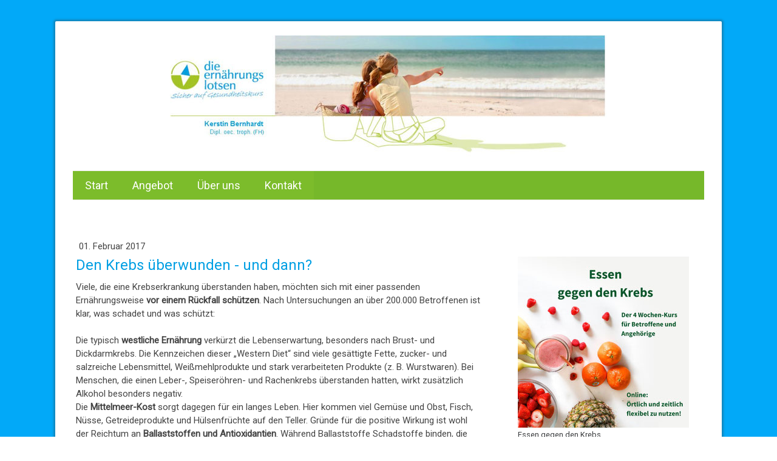

--- FILE ---
content_type: text/html; charset=UTF-8
request_url: https://www.ernaehrungslotsen.de/2017/02/01/den-krebs-%C3%BCberwunden-und-dann/
body_size: 12211
content:
<!DOCTYPE html>
<html lang="de-DE"><head>
    <meta charset="utf-8"/>
    <link rel="dns-prefetch preconnect" href="https://u.jimcdn.com/" crossorigin="anonymous"/>
<link rel="dns-prefetch preconnect" href="https://assets.jimstatic.com/" crossorigin="anonymous"/>
<link rel="dns-prefetch preconnect" href="https://image.jimcdn.com" crossorigin="anonymous"/>
<link rel="dns-prefetch preconnect" href="https://fonts.jimstatic.com" crossorigin="anonymous"/>
<meta name="viewport" content="width=device-width, initial-scale=1"/>
<meta http-equiv="X-UA-Compatible" content="IE=edge"/>
<meta name="description" content=""/>
<meta name="robots" content="index, follow, archive"/>
<meta property="st:section" content=""/>
<meta name="generator" content="Jimdo Creator"/>
<meta name="twitter:title" content="Den Krebs überwunden - und dann?"/>
<meta name="twitter:description" content="Viele, die eine Krebserkrankung überstanden haben, möchten sich mit einer passenden Ernährungsweise vor einem Rückfall schützen. Nach Untersuchungen an über 200.000 Betroffenen ist klar, was schadet und was schützt: Die typisch westliche Ernährung verkürzt die Lebenserwartung, besonders nach Brust- und Dickdarmkrebs. Die Kennzeichen dieser „Western Diet“ sind viele gesättigte Fette, zucker- und salzreiche Lebensmittel, Weißmehlprodukte und stark verarbeiteten Produkte (z. B. Wurstwaren). Bei Menschen, die einen Leber-, Speiseröhren- und Rachenkrebs überstanden hatten, wirkt zusätzlich Alkohol besonders negativ. Die Mittelmeer-Kost sorgt dagegen für ein langes Leben. Hier kommen viel Gemüse und Obst, Fisch, Nüsse, Getreideprodukte und Hülsenfrüchte auf den Teller. Gründe für die positive Wirkung ist wohl der Reichtum an Ballaststoffen und Antioxidantien. Während Ballaststoffe Schadstoffe binden, die Darmflora verbessern und das Wachsen von Krebszellen verhindern können, schützen Antioxidantien vor freien Sauerstoffradikalen und damit die Zellen vor Schädigungen. Das Fazit der Studie: Ein gesunder Lebensstil mit mittelmeerköstlichen Ernährungsgewohnheiten kann die Gesundheit verbessern und das Leben verlängern. Mehr dazu..."/>
<meta name="twitter:card" content="summary_large_image"/>
<meta property="og:url" content="http://www.ernaehrungslotsen.de/2017/02/01/den-krebs-%C3%BCberwunden-und-dann/"/>
<meta property="og:title" content="Den Krebs überwunden - und dann?"/>
<meta property="og:description" content="Viele, die eine Krebserkrankung überstanden haben, möchten sich mit einer passenden Ernährungsweise vor einem Rückfall schützen. Nach Untersuchungen an über 200.000 Betroffenen ist klar, was schadet und was schützt: Die typisch westliche Ernährung verkürzt die Lebenserwartung, besonders nach Brust- und Dickdarmkrebs. Die Kennzeichen dieser „Western Diet“ sind viele gesättigte Fette, zucker- und salzreiche Lebensmittel, Weißmehlprodukte und stark verarbeiteten Produkte (z. B. Wurstwaren). Bei Menschen, die einen Leber-, Speiseröhren- und Rachenkrebs überstanden hatten, wirkt zusätzlich Alkohol besonders negativ. Die Mittelmeer-Kost sorgt dagegen für ein langes Leben. Hier kommen viel Gemüse und Obst, Fisch, Nüsse, Getreideprodukte und Hülsenfrüchte auf den Teller. Gründe für die positive Wirkung ist wohl der Reichtum an Ballaststoffen und Antioxidantien. Während Ballaststoffe Schadstoffe binden, die Darmflora verbessern und das Wachsen von Krebszellen verhindern können, schützen Antioxidantien vor freien Sauerstoffradikalen und damit die Zellen vor Schädigungen. Das Fazit der Studie: Ein gesunder Lebensstil mit mittelmeerköstlichen Ernährungsgewohnheiten kann die Gesundheit verbessern und das Leben verlängern. Mehr dazu..."/>
<meta property="og:type" content="article"/>
<meta property="og:locale" content="de_DE"/>
<meta property="og:site_name" content="die ernährungslotsen"/>
<meta property="article:published_time" content="2017-02-01 12:29:00"/><title>Den Krebs überwunden - und dann? - die ernährungslotsen</title>
<link rel="shortcut icon" href="https://u.jimcdn.com/cms/o/sb724582fb542b4aa/img/favicon.png?t=1480023086"/>
    <link rel="alternate" type="application/rss+xml" title="Blog" href="https://www.ernaehrungslotsen.de/rss/blog"/>    
<link rel="canonical" href="https://www.ernaehrungslotsen.de/2017/02/01/den-krebs-überwunden-und-dann/"/>

        <script src="https://assets.jimstatic.com/ckies.js.7c38a5f4f8d944ade39b.js"></script>

        <script src="https://assets.jimstatic.com/cookieControl.js.b05bf5f4339fa83b8e79.js"></script>
    <script>window.CookieControlSet.setToNormal();</script>

    <style>html,body{margin:0}.hidden{display:none}.n{padding:5px}#cc-website-title a {text-decoration: none}.cc-m-image-align-1{text-align:left}.cc-m-image-align-2{text-align:right}.cc-m-image-align-3{text-align:center}</style>

        <link href="https://u.jimcdn.com/cms/o/sb724582fb542b4aa/layout/dm_39af27ae45ffac7472707fb968a92470/css/layout.css?t=1667986641" rel="stylesheet" type="text/css" id="jimdo_layout_css"/>
<script>     /* <![CDATA[ */     /*!  loadCss [c]2014 @scottjehl, Filament Group, Inc.  Licensed MIT */     window.loadCSS = window.loadCss = function(e,n,t){var r,l=window.document,a=l.createElement("link");if(n)r=n;else{var i=(l.body||l.getElementsByTagName("head")[0]).childNodes;r=i[i.length-1]}var o=l.styleSheets;a.rel="stylesheet",a.href=e,a.media="only x",r.parentNode.insertBefore(a,n?r:r.nextSibling);var d=function(e){for(var n=a.href,t=o.length;t--;)if(o[t].href===n)return e.call(a);setTimeout(function(){d(e)})};return a.onloadcssdefined=d,d(function(){a.media=t||"all"}),a};     window.onloadCSS = function(n,o){n.onload=function(){n.onload=null,o&&o.call(n)},"isApplicationInstalled"in navigator&&"onloadcssdefined"in n&&n.onloadcssdefined(o)}     /* ]]> */ </script>     <script>
// <![CDATA[
onloadCSS(loadCss('https://assets.jimstatic.com/web.css.cba479cb7ca5b5a1cac2a1ff8a34b9db.css') , function() {
    this.id = 'jimdo_web_css';
});
// ]]>
</script>
<link href="https://assets.jimstatic.com/web.css.cba479cb7ca5b5a1cac2a1ff8a34b9db.css" rel="preload" as="style"/>
<noscript>
<link href="https://assets.jimstatic.com/web.css.cba479cb7ca5b5a1cac2a1ff8a34b9db.css" rel="stylesheet"/>
</noscript>
    <script>
    //<![CDATA[
        var jimdoData = {"isTestserver":false,"isLcJimdoCom":false,"isJimdoHelpCenter":false,"isProtectedPage":false,"cstok":"9cc72c8ecc38c82f560c38acbe3d5bd03bf48508","cacheJsKey":"7093479d026ccfbb48d2a101aeac5fbd70d2cc12","cacheCssKey":"7093479d026ccfbb48d2a101aeac5fbd70d2cc12","cdnUrl":"https:\/\/assets.jimstatic.com\/","minUrl":"https:\/\/assets.jimstatic.com\/app\/cdn\/min\/file\/","authUrl":"https:\/\/a.jimdo.com\/","webPath":"https:\/\/www.ernaehrungslotsen.de\/","appUrl":"https:\/\/a.jimdo.com\/","cmsLanguage":"de_DE","isFreePackage":false,"mobile":false,"isDevkitTemplateUsed":true,"isTemplateResponsive":true,"websiteId":"sb724582fb542b4aa","pageId":2471458433,"packageId":2,"shop":{"deliveryTimeTexts":{"1":"1 - 3 Tage Lieferzeit","2":"3 - 5 Tage Lieferzeit","3":"5 - 8 Tage Lieferzeit"},"checkoutButtonText":"Zur Kasse","isReady":false,"currencyFormat":{"pattern":"#,##0.00 \u00a4","convertedPattern":"#,##0.00 $","symbols":{"GROUPING_SEPARATOR":".","DECIMAL_SEPARATOR":",","CURRENCY_SYMBOL":"\u20ac"}},"currencyLocale":"de_DE"},"tr":{"gmap":{"searchNotFound":"Die angegebene Adresse konnte nicht gefunden werden.","routeNotFound":"Die Anfahrtsroute konnte nicht berechnet werden. M\u00f6gliche Gr\u00fcnde: Die Startadresse ist zu ungenau oder zu weit von der Zieladresse entfernt."},"shop":{"checkoutSubmit":{"next":"N\u00e4chster Schritt","wait":"Bitte warten"},"paypalError":"Da ist leider etwas schiefgelaufen. Bitte versuche es erneut!","cartBar":"Zum Warenkorb","maintenance":"Dieser Shop ist vor\u00fcbergehend leider nicht erreichbar. Bitte probieren Sie es sp\u00e4ter noch einmal.","addToCartOverlay":{"productInsertedText":"Der Artikel wurde dem Warenkorb hinzugef\u00fcgt.","continueShoppingText":"Weiter einkaufen","reloadPageText":"neu laden"},"notReadyText":"Dieser Shop ist noch nicht vollst\u00e4ndig eingerichtet.","numLeftText":"Mehr als {:num} Exemplare dieses Artikels sind z.Z. leider nicht verf\u00fcgbar.","oneLeftText":"Es ist leider nur noch ein Exemplar dieses Artikels verf\u00fcgbar."},"common":{"timeout":"Es ist ein Fehler aufgetreten. Die von dir ausgew\u00e4hlte Aktion wurde abgebrochen. Bitte versuche es in ein paar Minuten erneut."},"form":{"badRequest":"Es ist ein Fehler aufgetreten: Die Eingaben konnten leider nicht \u00fcbermittelt werden. Bitte versuche es sp\u00e4ter noch einmal!"}},"jQuery":"jimdoGen002","isJimdoMobileApp":false,"bgConfig":{"id":155046133,"type":"color","color":"#02A9F8"},"bgFullscreen":null,"responsiveBreakpointLandscape":767,"responsiveBreakpointPortrait":480,"copyableHeadlineLinks":false,"tocGeneration":false,"googlemapsConsoleKey":false,"loggingForAnalytics":false,"loggingForPredefinedPages":false,"isFacebookPixelIdEnabled":false,"userAccountId":"13853fdf-9b98-4cdc-9029-19210e74c8d2"};
    // ]]>
</script>

     <script> (function(window) { 'use strict'; var regBuff = window.__regModuleBuffer = []; var regModuleBuffer = function() { var args = [].slice.call(arguments); regBuff.push(args); }; if (!window.regModule) { window.regModule = regModuleBuffer; } })(window); </script>
    <script src="https://assets.jimstatic.com/web.js.24f3cfbc36a645673411.js" async="true"></script>
    <script src="https://assets.jimstatic.com/at.js.62588d64be2115a866ce.js"></script>
<link href="//netdna.bootstrapcdn.com/font-awesome/4.0.3/css/font-awesome.css" rel="stylesheet" type="text/css"/>

<style type="text/css">
/*<![CDATA[*/
/* Deine Slideshow */
    .aufklappen dd { display: none; }
    .aufklappen dt { font-size: 16px; line-height: 1.5em; font-weight: bold; margin-top: 15px; cursor: pointer; }
    .aufklappen.grosse-ueberschrift dt { font-size: 20px; color: #1b4282; }
    .aufklappen ul { padding: 15px 0; }
    .aufklappen dt a { font-weight: normal; margin-left: 10px; text-decoration: none; font-family: FontAwesome; }
    .aufklappen dt a.closed:after { content: "\f0ab"; }
    .aufklappen dt a.open:after { content: "\f0aa"; }
    
    .aufklappen dt:hover, .aufklappen dt:hover a { color: #009fe3; transition: none; }
/*]]>*/
</style>


<script type="text/javascript">
//<![CDATA[
  (function(i,s,o,g,r,a,m){i['GoogleAnalyticsObject']=r;i[r]=i[r]||function(){
  (i[r].q=i[r].q||[]).push(arguments)},i[r].l=1*new Date();a=s.createElement(o),
  m=s.getElementsByTagName(o)[0];a.async=1;a.src=g;m.parentNode.insertBefore(a,m)
  })(window,document,'script','//www.google-analytics.com/analytics.js','ga');

  ga('create', 'UA-26155862-1', 'auto');ga('set', 'anonymizeIp', true);
  ga('send', 'pageview');

//]]>
</script>
    
</head>

<body class="body cc-page cc-page-blog j-m-gallery-styles j-m-video-styles j-m-hr-styles j-m-header-styles j-m-text-styles j-m-emotionheader-styles j-m-htmlCode-styles j-m-rss-styles j-m-form-styles j-m-table-styles j-m-textWithImage-styles j-m-downloadDocument-styles j-m-imageSubtitle-styles j-m-flickr-styles j-m-googlemaps-styles j-m-blogSelection-styles j-m-comment-styles j-m-jimdo-styles j-m-profile-styles j-m-guestbook-styles j-m-promotion-styles j-m-twitter-styles j-m-hgrid-styles j-m-shoppingcart-styles j-m-catalog-styles j-m-product-styles-disabled j-m-facebook-styles j-m-sharebuttons-styles-disabled j-m-formnew-styles-disabled j-m-callToAction-styles j-m-turbo-styles j-m-spacing-styles j-m-googleplus-styles j-m-dummy-styles j-m-search-styles j-m-booking-styles j-m-socialprofiles-styles j-footer-styles cc-pagemode-default cc-content-parent" id="page-2471458433">

<div id="cc-inner" class="cc-content-parent">
  <!-- _main.sass -->
  <input type="checkbox" id="jtpl-navigation__checkbox" class="jtpl-navigation__checkbox"/><div class="jtpl-main cc-content-parent">

    <!-- background-area -->
    <div class="jtpl-background-area" background-area=""></div>
    <!-- END background-area -->

    <!-- _mobile-navigation.sass-->
    <div class="jtpl-mobile-topbar navigation-colors navigation-colors--transparency">
      <label for="jtpl-navigation__checkbox" class="jtpl-navigation__label navigation-colors__menu-icon">
        <span class="jtpl-navigation__icon navigation-colors__menu-icon"></span>
      </label>
    </div>
    <div class="jtpl-mobile-navigation navigation-colors navigation-colors--transparency">
      <div class="jtpl-mobile-navigation-container">
        <div data-container="navigation"><div class="j-nav-variant-nested"><ul class="cc-nav-level-0 j-nav-level-0"><li id="cc-nav-view-2417040233" class="jmd-nav__list-item-0 j-nav-has-children"><a href="/" data-link-title="Start">Start</a><span data-navi-toggle="cc-nav-view-2417040233" class="jmd-nav__toggle-button"></span><ul class="cc-nav-level-1 j-nav-level-1"><li id="cc-nav-view-2417361133" class="jmd-nav__list-item-1"><a href="/start/der-gesunde-tipp/" data-link-title="Der gesunde Tipp">Der gesunde Tipp</a></li></ul></li><li id="cc-nav-view-2417040333" class="jmd-nav__list-item-0 j-nav-has-children"><a href="/angebot/" data-link-title="Angebot">Angebot</a><span data-navi-toggle="cc-nav-view-2417040333" class="jmd-nav__toggle-button"></span><ul class="cc-nav-level-1 j-nav-level-1"><li id="cc-nav-view-2417432833" class="jmd-nav__list-item-1"><a href="/angebot/referenten-tätigkeit/" data-link-title="Referenten-tätigkeit">Referenten-tätigkeit</a></li><li id="cc-nav-view-2417433033" class="jmd-nav__list-item-1 j-nav-has-children"><a href="/angebot/fachtexte-tv-internet-co/" data-link-title="Fachtexte, TV, Internet &amp; Co">Fachtexte, TV, Internet &amp; Co</a><span data-navi-toggle="cc-nav-view-2417433033" class="jmd-nav__toggle-button"></span><ul class="cc-nav-level-2 j-nav-level-2"><li id="cc-nav-view-2420486833" class="jmd-nav__list-item-2"><a href="/angebot/fachtexte-tv-internet-co/beispiele-in-tv-video-radio-internet/" data-link-title="Beispiele in TV, Video, Radio, Internet">Beispiele in TV, Video, Radio, Internet</a></li></ul></li><li id="cc-nav-view-2417432133" class="jmd-nav__list-item-1 j-nav-has-children"><a href="/angebot/ernährungs-beratung/" data-link-title="Ernährungs-beratung">Ernährungs-beratung</a><span data-navi-toggle="cc-nav-view-2417432133" class="jmd-nav__toggle-button"></span><ul class="cc-nav-level-2 j-nav-level-2"><li id="cc-nav-view-2420486633" class="jmd-nav__list-item-2"><a href="/angebot/ernährungs-beratung/kosten-und-erstattungen/" data-link-title="Kosten und Erstattungen">Kosten und Erstattungen</a></li></ul></li><li id="cc-nav-view-2417433333" class="jmd-nav__list-item-1"><a href="/angebot/gesundheit-im-betrieb-bgf/" data-link-title="Gesundheit im Betrieb (BGF)">Gesundheit im Betrieb (BGF)</a></li></ul></li><li id="cc-nav-view-2417040433" class="jmd-nav__list-item-0 j-nav-has-children"><a href="/über-uns/" data-link-title="Über uns">Über uns</a><span data-navi-toggle="cc-nav-view-2417040433" class="jmd-nav__toggle-button"></span><ul class="cc-nav-level-1 j-nav-level-1"><li id="cc-nav-view-2418179733" class="jmd-nav__list-item-1"><a href="/über-uns/referenzen/" data-link-title="Referenzen">Referenzen</a></li></ul></li><li id="cc-nav-view-2417056433" class="jmd-nav__list-item-0 j-nav-has-children"><a href="/kontakt/" data-link-title="Kontakt">Kontakt</a><span data-navi-toggle="cc-nav-view-2417056433" class="jmd-nav__toggle-button"></span><ul class="cc-nav-level-1 j-nav-level-1"><li id="cc-nav-view-2417057933" class="jmd-nav__list-item-1"><a href="/kontakt/so-finden-sie-zu-uns/" data-link-title="So finden Sie zu uns">So finden Sie zu uns</a></li></ul></li></ul></div></div>
      </div>
    </div>
    <!-- END _mobile-navigation.sass-->
      <div class="jtpl-section__gutter layout-alignment content-options-box cc-content-parent">

      <!-- _header.sass -->
      <header class="jtpl-header"><div class="jtpl-header__container">
          <div id="cc-website-logo" class="cc-single-module-element"><div id="cc-m-14339312333" class="j-module n j-imageSubtitle"><div class="cc-m-image-container"><figure class="cc-imagewrapper cc-m-image-align-3">
<a href="https://www.ernaehrungslotsen.de/" target="_self"><img srcset="https://image.jimcdn.com/app/cms/image/transf/dimension=320x10000:format=jpg/path/sb724582fb542b4aa/image/i0a90a91d01872902/version/1585131550/image.jpg 320w, https://image.jimcdn.com/app/cms/image/transf/dimension=640x10000:format=jpg/path/sb724582fb542b4aa/image/i0a90a91d01872902/version/1585131550/image.jpg 640w, https://image.jimcdn.com/app/cms/image/transf/dimension=720x10000:format=jpg/path/sb724582fb542b4aa/image/i0a90a91d01872902/version/1585131550/image.jpg 720w, https://image.jimcdn.com/app/cms/image/transf/dimension=960x10000:format=jpg/path/sb724582fb542b4aa/image/i0a90a91d01872902/version/1585131550/image.jpg 960w, https://image.jimcdn.com/app/cms/image/transf/none/path/sb724582fb542b4aa/image/i0a90a91d01872902/version/1585131550/image.jpg 1190w" sizes="(min-width: 720px) 720px, 100vw" id="cc-m-imagesubtitle-image-14339312333" src="https://image.jimcdn.com/app/cms/image/transf/dimension=720x10000:format=jpg/path/sb724582fb542b4aa/image/i0a90a91d01872902/version/1585131550/image.jpg" alt="die ernährungslotsen" class="" data-src-width="1190" data-src-height="330" data-src="https://image.jimcdn.com/app/cms/image/transf/dimension=720x10000:format=jpg/path/sb724582fb542b4aa/image/i0a90a91d01872902/version/1585131550/image.jpg" data-image-id="8886286833"/></a>    

</figure>
</div>
<div class="cc-clear"></div>
<script id="cc-m-reg-14339312333">// <![CDATA[

    window.regModule("module_imageSubtitle", {"data":{"imageExists":true,"hyperlink":"","hyperlink_target":"","hyperlinkAsString":"","pinterest":"0","id":14339312333,"widthEqualsContent":"0","resizeWidth":"720","resizeHeight":200},"id":14339312333});
// ]]>
</script></div></div>
          
        </div>

        <div class="jtpl-navigation">
          <!-- navigation.sass -->
          <nav class="jtpl-navigation__inner navigation-colors navigation-alignment" data-dropdown="true"><div data-container="navigation"><div class="j-nav-variant-nested"><ul class="cc-nav-level-0 j-nav-level-0"><li id="cc-nav-view-2417040233" class="jmd-nav__list-item-0 j-nav-has-children"><a href="/" data-link-title="Start">Start</a><span data-navi-toggle="cc-nav-view-2417040233" class="jmd-nav__toggle-button"></span><ul class="cc-nav-level-1 j-nav-level-1"><li id="cc-nav-view-2417361133" class="jmd-nav__list-item-1"><a href="/start/der-gesunde-tipp/" data-link-title="Der gesunde Tipp">Der gesunde Tipp</a></li></ul></li><li id="cc-nav-view-2417040333" class="jmd-nav__list-item-0 j-nav-has-children"><a href="/angebot/" data-link-title="Angebot">Angebot</a><span data-navi-toggle="cc-nav-view-2417040333" class="jmd-nav__toggle-button"></span><ul class="cc-nav-level-1 j-nav-level-1"><li id="cc-nav-view-2417432833" class="jmd-nav__list-item-1"><a href="/angebot/referenten-tätigkeit/" data-link-title="Referenten-tätigkeit">Referenten-tätigkeit</a></li><li id="cc-nav-view-2417433033" class="jmd-nav__list-item-1 j-nav-has-children"><a href="/angebot/fachtexte-tv-internet-co/" data-link-title="Fachtexte, TV, Internet &amp; Co">Fachtexte, TV, Internet &amp; Co</a><span data-navi-toggle="cc-nav-view-2417433033" class="jmd-nav__toggle-button"></span><ul class="cc-nav-level-2 j-nav-level-2"><li id="cc-nav-view-2420486833" class="jmd-nav__list-item-2"><a href="/angebot/fachtexte-tv-internet-co/beispiele-in-tv-video-radio-internet/" data-link-title="Beispiele in TV, Video, Radio, Internet">Beispiele in TV, Video, Radio, Internet</a></li></ul></li><li id="cc-nav-view-2417432133" class="jmd-nav__list-item-1 j-nav-has-children"><a href="/angebot/ernährungs-beratung/" data-link-title="Ernährungs-beratung">Ernährungs-beratung</a><span data-navi-toggle="cc-nav-view-2417432133" class="jmd-nav__toggle-button"></span><ul class="cc-nav-level-2 j-nav-level-2"><li id="cc-nav-view-2420486633" class="jmd-nav__list-item-2"><a href="/angebot/ernährungs-beratung/kosten-und-erstattungen/" data-link-title="Kosten und Erstattungen">Kosten und Erstattungen</a></li></ul></li><li id="cc-nav-view-2417433333" class="jmd-nav__list-item-1"><a href="/angebot/gesundheit-im-betrieb-bgf/" data-link-title="Gesundheit im Betrieb (BGF)">Gesundheit im Betrieb (BGF)</a></li></ul></li><li id="cc-nav-view-2417040433" class="jmd-nav__list-item-0 j-nav-has-children"><a href="/über-uns/" data-link-title="Über uns">Über uns</a><span data-navi-toggle="cc-nav-view-2417040433" class="jmd-nav__toggle-button"></span><ul class="cc-nav-level-1 j-nav-level-1"><li id="cc-nav-view-2418179733" class="jmd-nav__list-item-1"><a href="/über-uns/referenzen/" data-link-title="Referenzen">Referenzen</a></li></ul></li><li id="cc-nav-view-2417056433" class="jmd-nav__list-item-0 j-nav-has-children"><a href="/kontakt/" data-link-title="Kontakt">Kontakt</a><span data-navi-toggle="cc-nav-view-2417056433" class="jmd-nav__toggle-button"></span><ul class="cc-nav-level-1 j-nav-level-1"><li id="cc-nav-view-2417057933" class="jmd-nav__list-item-1"><a href="/kontakt/so-finden-sie-zu-uns/" data-link-title="So finden Sie zu uns">So finden Sie zu uns</a></li></ul></li></ul></div></div>
          </nav><!-- END navigation.sass --><!-- _cart.sass --><div class="jtpl-cart">
            
          </div>
          <!-- END _cart.sass -->

        </div>

      </header><!-- END _header-sass --><!-- _content-container.sass --><div class="jtpl-content__container cc-content-parent">
        <div class="jtpl-breadcrump breadcrumb-options">
          <div data-container="navigation"><div class="j-nav-variant-breadcrumb"><ol/></div></div>
        </div>

        <div class="jtpl-content content-options cc-content-parent">
          <div id="content_area" data-container="content"><div id="content_start"></div>
        <article class="j-blog"><div class="n j-blog-meta j-blog-post--header">
    <div class="j-text j-module n">
                <span class="j-text j-blog-post--date">
            01. Februar 2017        </span>
    </div>
    <h1 class="j-blog-header j-blog-headline j-blog-post--headline">Den Krebs überwunden - und dann?</h1>
</div>
<div class="post j-blog-content">
        <div id="cc-matrix-3734914133"><div id="cc-m-13053422833" class="j-module n j-text "><p>
    Viele, die eine Krebserkrankung überstanden haben, möchten sich mit einer passenden Ernährungsweise <strong>vor einem Rückfall schützen</strong>. Nach Untersuchungen an über 200.000 Betroffenen
    ist klar, was schadet und was schützt:
</p>

<p>
     
</p>

<p>
    Die typisch <strong>westliche Ernährung</strong> verkürzt die Lebenserwartung, besonders nach Brust- und Dickdarmkrebs. Die Kennzeichen dieser „Western Diet“ sind viele gesättigte Fette, zucker-
    und salzreiche Lebensmittel, Weißmehlprodukte und stark verarbeiteten Produkte (z. B. Wurstwaren). Bei Menschen, die einen Leber-, Speiseröhren- und Rachenkrebs überstanden hatten, wirkt
    zusätzlich Alkohol besonders negativ.
</p>

<p>
    Die <strong>Mittelmeer-Kost</strong> sorgt dagegen für ein langes Leben. Hier kommen viel Gemüse und Obst, Fisch, Nüsse, Getreideprodukte und Hülsenfrüchte auf den Teller. Gründe für die positive
    Wirkung ist wohl der Reichtum an <strong>Ballaststoffen und Antioxidantien</strong>. Während Ballaststoffe Schadstoffe binden, die Darmflora verbessern und das Wachsen von Krebszellen verhindern
    können, schützen Antioxidantien vor freien Sauerstoffradikalen und damit die Zellen vor Schädigungen.
</p>

<p>
     
</p>

<p>
    Das Fazit der Studie: Ein gesunder Lebensstil mit mittelmeerköstlichen Ernährungsgewohnheiten kann die <strong>Gesundheit verbessern und das Leben verlängern</strong>.
</p>

<p>
     
</p>

<p>
     
</p>

<p>
    <a href="/" title="Start"><strong>Mehr dazu...</strong></a>
</p></div></div>
        </div><div class="j-module n j-text j-blog-post--tags-wrapper"><span class="j-blog-post--tags--template" style="display: none;"><span class="j-blog-post--tag">tagPlaceholder</span></span><span class="j-blog-post--tags-label" style="display: none;">Tags:</span> <span class="j-blog-post--tags-list"></span></div>
                <div class="n j-comment">
                    <div id="commentsModule13053422933"><p id="skiptoform13053422933" class="skiptoform"><a href="#" data-id="13053422933" data-action="goToForm">Kommentar schreiben</a></p><div class="j-blog-comment-counter" id="numComments13053422933"> Kommentare: <i class="cc-comments-count">0</i> </div><ul class="com-list-noava" id="commentOutput13053422933"><li id="commentFormContainer13053422933" class="commentstd clearover cc-m-comment-loading"><a name="commentForm13053422933"></a></li></ul><div id="commentError13053422933" class="message-error" style="display: none;"></div><div id="commentSuccess13053422933" class="message-ok" style="display: none;"></div></div><script>// <![CDATA[

    window.regModule("module_comment", {"data":{"id":"13053422933","closed":"0","captcha":"1362473817d58719d09f4dcc63464a43","avatar":false,"lang":{"comment":"Kommentar","comments":"Kommentare"}}});
// ]]>
</script>
                </div></article>
        </div>
        </div>

        <aside class="jtpl-sidebar sidebar-options"><div data-container="sidebar"><div id="cc-matrix-3593047633"><div id="cc-m-12587973933" class="j-module n j-text "><p>
    <br data-mce-bogus="1"/>
</p></div><div id="cc-m-14614003733" class="j-module n j-textWithImage "><figure class="cc-imagewrapper cc-m-image-align-1">
<a href="https://docs.google.com/forms/d/1TCqvTd8JgXYR5l4xk2pkW42ywai58FAxxNBIpfEU_Pw/edit#responses" target="_blank"><img srcset="https://image.jimcdn.com/app/cms/image/transf/dimension=282x1024:format=jpg/path/sb724582fb542b4aa/image/i505a42574b376ea0/version/1680254899/gesunde-wertvolle-lebensmittel-bei-krebs.jpg 282w, https://image.jimcdn.com/app/cms/image/transf/dimension=320x1024:format=jpg/path/sb724582fb542b4aa/image/i505a42574b376ea0/version/1680254899/gesunde-wertvolle-lebensmittel-bei-krebs.jpg 320w, https://image.jimcdn.com/app/cms/image/transf/dimension=564x1024:format=jpg/path/sb724582fb542b4aa/image/i505a42574b376ea0/version/1680254899/gesunde-wertvolle-lebensmittel-bei-krebs.jpg 564w" sizes="(min-width: 282px) 282px, 100vw" id="cc-m-textwithimage-image-14614003733" src="https://image.jimcdn.com/app/cms/image/transf/dimension=282x1024:format=jpg/path/sb724582fb542b4aa/image/i505a42574b376ea0/version/1680254899/gesunde-wertvolle-lebensmittel-bei-krebs.jpg" alt="gesunde, wertvolle Lebensmittel bei Krebs" class="" data-src-width="1080" data-src-height="1080" data-src="https://image.jimcdn.com/app/cms/image/transf/dimension=282x1024:format=jpg/path/sb724582fb542b4aa/image/i505a42574b376ea0/version/1680254899/gesunde-wertvolle-lebensmittel-bei-krebs.jpg" data-image-id="9078469233"/></a><figcaption style="width: 282px">Essen gegen den Krebs</figcaption>    

</figure>
<div>
    <div id="cc-m-textwithimage-14614003733" data-name="text" data-action="text" class="cc-m-textwithimage-inline-rte">
        <p style="text-align: center;">
    <strong>Einladung zum Online-Kurs:</strong>
</p>

<p style="text-align: center;">
    <span style="color: #254e0e; font-size: 20px;"><strong>Essen gegen den Krebs!</strong></span>
</p>

<p>
     
</p>

<p>
    <span style="color: #254e0e;"><strong>Machen Sie <span style="color: #254e0e;">schmackhaftes</span> Essen zu Ihrem Verbündeten im Kampf gegen Krebs</strong></span>
</p>

<p>
     
</p>

<p>
    Köstlich und gesund zugleich? Das geht!
</p>

<p>
    Gewinnen Sie beides: Genuss und Wirkung! In meinem neuen <span style="color: #254e0e;"><strong>Online-Kurs</strong></span> erfahren Sie, wie das funktioniert.<br/>
    Ich gebe Ihnen meine besten Tipps, Tricks und Rezeptideen an die Hand.
</p>

<p>
    Schritt für Schritt erfahren Sie, wie Sie Ihre Speisen auf einfache Weise so zusammenstellen, dass Sie in dieser schwierigen Phase Ihren Körper und Ihre Seele bestmöglich stärken.
</p>

<p>
    Der Kurs ist besonders gut für Betroffene und Angehörige geeignet.
</p>

<div>
    <span style="color: #393b3c;"><strong>Klick hier zu mehr Infos und der Anmeldung:</strong></span>
</div>

<div>
    <a href="https://docs.google.com/forms/d/1TCqvTd8JgXYR5l4xk2pkW42ywai58FAxxNBIpfEU_Pw/edit" target="_blank" title="https://docs.google.com/forms/d/1TCqvTd8JgXYR5l4xk2pkW42ywai58FAxxNBIpfEU_Pw/edit"><strong>https://docs.google.com/forms/d/1TCqvTd8JgXYR5l4xk2pkW42ywai58FAxxNBIpfEU_Pw/edit</strong></a>
</div>

<div>
    <a href="/" title="Start"></a>
</div>    </div>
</div>

<div class="cc-clear"></div>
<script id="cc-m-reg-14614003733">// <![CDATA[

    window.regModule("module_textWithImage", {"data":{"imageExists":true,"hyperlink":"https:\/\/docs.google.com\/forms\/d\/1TCqvTd8JgXYR5l4xk2pkW42ywai58FAxxNBIpfEU_Pw\/edit#responses","hyperlink_target":"_blank","hyperlinkAsString":"https:\/\/docs.google.com\/forms\/d\/1TCqvTd8JgXYR5l4xk2pkW42ywai58FAxxNBIpfEU_Pw\/edit#responses","pinterest":"0","id":14614003733,"widthEqualsContent":"0","resizeWidth":"282","resizeHeight":282},"id":14614003733});
// ]]>
</script></div><div id="cc-m-12589269133" class="j-module n j-text "><p>
    <span data-mce-style="color: #00a0e5;" style="color: rgb(0, 160, 229);"><strong>Sie haben Fragen?</strong></span>
</p>

<p>
    <span data-mce-style="color: #00a0e5;" style="color: rgb(0, 160, 229);"><strong>Für ein kostenfreies Vorgespräch</strong></span>
</p>

<p>
    <span data-mce-style="color: #00a0e5;" style="color: rgb(0, 160, 229);"><strong>tel. 0221 - 99 75 92 31</strong></span>
</p></div><div id="cc-m-12587866733" class="j-module n j-sharebuttons ">
<div class="cc-sharebuttons-element cc-sharebuttons-size-32 cc-sharebuttons-style-colored cc-sharebuttons-design-square cc-sharebuttons-align-left">


    <a class="cc-sharebuttons-facebook" href="http://www.facebook.com/sharer.php?u=https://www.ernaehrungslotsen.de/&amp;t=die%20ern%C3%A4hrungslotsen" title="Facebook" target="_blank"></a><a class="cc-sharebuttons-mail" href="mailto:?subject=die%20ern%C3%A4hrungslotsen&amp;body=https://www.ernaehrungslotsen.de/" title="E-Mail" target=""></a><a class="cc-sharebuttons-linkedin" href="http://www.linkedin.com/shareArticle?mini=true&amp;url=https://www.ernaehrungslotsen.de/&amp;title=die%20ern%C3%A4hrungslotsen" title="LinkedIn" target="_blank"></a><a class="cc-sharebuttons-xing" href="https://www.xing.com/social_plugins/share/new?url=https://www.ernaehrungslotsen.de/" title="Xing" target="_blank"></a>

</div>
</div><div id="cc-m-12590406833" class="j-module n j-hr ">    <hr/>
</div><div id="cc-m-12590479133" class="j-module n j-spacing ">
    <div class="cc-m-spacer" style="height: 20px;">
    
</div>

</div><div id="cc-m-12590407433" class="j-module n j-callToAction "><div class="j-calltoaction-wrapper j-calltoaction-align-1">
    <a class="j-calltoaction-link j-calltoaction-link-style-2" data-action="button" href="/start/der-gesunde-tipp/" data-title="Klicken Sie hier: Der gesunde Tipp!">
        Klicken Sie hier: Der gesunde Tipp!    </a>
</div>
</div></div></div>
        </aside>
</div>
      <!-- END _content-container.sass -->

      <!-- _footer.sass -->
      <footer class="jtpl-footer footer-options"><div id="contentfooter" data-container="footer">

    
    <div class="j-meta-links">
        <a href="/about/">Impressum</a> | <a href="//www.ernaehrungslotsen.de/j/privacy">Datenschutz</a> | <a id="cookie-policy" href="javascript:window.CookieControl.showCookieSettings();">Cookie-Richtlinie</a> | <a href="/sitemap/">Sitemap</a><br/>die ernährungslotsen (c) Kerstin Bernhardt    </div>

    <div class="j-admin-links">
            
    <span class="loggedout">
        <a rel="nofollow" id="login" href="/login">Anmelden</a>
    </span>

<span class="loggedin">
    <a rel="nofollow" id="logout" target="_top" href="https://cms.e.jimdo.com/app/cms/logout.php">
        Abmelden    </a>
    |
    <a rel="nofollow" id="edit" target="_top" href="https://a.jimdo.com/app/auth/signin/jumpcms/?page=2471458433">Bearbeiten</a>
</span>
        </div>

    
</div>

      </footer><!-- END _footer.sass -->
</div>
  </div>
</div>
    <ul class="cc-FloatingButtonBarContainer cc-FloatingButtonBarContainer-right hidden">

                    <!-- scroll to top button -->
            <li class="cc-FloatingButtonBarContainer-button-scroll">
                <a href="javascript:void(0);" title="Nach oben scrollen">
                    <span>Nach oben scrollen</span>
                </a>
            </li>
            <script>// <![CDATA[

    window.regModule("common_scrolltotop", []);
// ]]>
</script>    </ul>
    <script type="text/javascript">
//<![CDATA[
addAutomatedTracking('creator.website', track_anon);
//]]>
</script>
    
<div id="loginbox" class="hidden">

    <div id="loginbox-header">

    <a class="cc-close" title="Dieses Element zuklappen" href="#">zuklappen</a>

    <div class="c"></div>

</div>

<div id="loginbox-content">

        <div id="resendpw"></div>

        <div id="loginboxOuter"></div>
    </div>
</div>
<div id="loginbox-darklayer" class="hidden"></div>
<script>// <![CDATA[

    window.regModule("web_login", {"url":"https:\/\/www.ernaehrungslotsen.de\/","pageId":2471458433});
// ]]>
</script>


<div class="cc-individual-cookie-settings" id="cc-individual-cookie-settings" style="display: none" data-nosnippet="true">

</div>
<script>// <![CDATA[

    window.regModule("web_individualCookieSettings", {"categories":[{"type":"NECESSARY","name":"Unbedingt erforderlich","description":"Unbedingt erforderliche Cookies erm\u00f6glichen grundlegende Funktionen und sind f\u00fcr die einwandfreie Funktion der Website erforderlich. Daher kann man sie nicht deaktivieren. Diese Art von Cookies wird ausschlie\u00dflich von dem Betreiber der Website verwendet (First-Party-Cookie) und s\u00e4mtliche Informationen, die in den Cookies gespeichert sind, werden nur an diese Website gesendet.","required":true,"cookies":[{"key":"cookielaw","name":"cookielaw","description":"Cookielaw\n\nDieses Cookie zeigt das Cookie-Banner an und speichert die Cookie-Einstellungen des Besuchers.\n\nAnbieter:\nJimdo GmbH, Stresemannstrasse 375, 22761 Hamburg, Deutschland.\n\nCookie-Name: ckies_cookielaw\nCookie-Laufzeit: 1 Jahr\n\nDatenschutzerkl\u00e4rung:\nhttps:\/\/www.jimdo.com\/de\/info\/datenschutzerklaerung\/ ","required":true},{"key":"control-cookies-wildcard","name":"ckies_*","description":"Jimdo Control Cookies\n\nSteuerungs-Cookies zur Aktivierung der vom Website-Besucher ausgew\u00e4hlten Dienste\/Cookies und zur Speicherung der entsprechenden Cookie-Einstellungen. \n\nAnbieter:\nJimdo GmbH, Stresemannstra\u00dfe 375, 22761 Hamburg, Deutschland.\n\nCookie-Namen: ckies_*, ckies_postfinance, ckies_stripe, ckies_powr, ckies_google, ckies_cookielaw, ckies_ga, ckies_jimdo_analytics, ckies_fb_analytics, ckies_fr\n\nCookie-Laufzeit: 1 Jahr\n\nDatenschutzerkl\u00e4rung:\nhttps:\/\/www.jimdo.com\/de\/info\/datenschutzerklaerung\/ ","required":true}]},{"type":"FUNCTIONAL","name":"Funktionell","description":"Funktionelle Cookies erm\u00f6glichen dieser Website, bestimmte Funktionen zur Verf\u00fcgung zu stellen und Informationen zu speichern, die vom Nutzer eingegeben wurden \u2013 beispielsweise bereits registrierte Namen oder die Sprachauswahl. Damit werden verbesserte und personalisierte Funktionen gew\u00e4hrleistet.","required":false,"cookies":[{"key":"powr-v2","name":"powr","description":"POWr.io Cookies\n\nDiese Cookies registrieren anonyme, statistische Daten \u00fcber das Verhalten des Besuchers dieser Website und sind verantwortlich f\u00fcr die Gew\u00e4hrleistung der Funktionalit\u00e4t bestimmter Widgets, die auf dieser Website eingesetzt werden. Sie werden ausschlie\u00dflich f\u00fcr interne Analysen durch den Webseitenbetreiber verwendet z. B. f\u00fcr den Besucherz\u00e4hler.\n\nAnbieter:\nPowr.io, POWr HQ, 340 Pine Street, San Francisco, California 94104, USA.\n\nCookie Namen und Laufzeiten:\nahoy_unique_[unique id] (Laufzeit: Sitzung), POWR_PRODUCTION  (Laufzeit: Sitzung),  ahoy_visitor  (Laufzeit: 2 Jahre),   ahoy_visit  (Laufzeit: 1 Tag), src (Laufzeit: 30 Tage) Security, _gid Persistent (Laufzeit: 1 Tag), NID (Domain: google.com, Laufzeit: 180 Tage), 1P_JAR (Domain: google.com, Laufzeit: 30 Tage), DV (Domain: google.com, Laufzeit: 2 Stunden), SIDCC (Domain: google.com, Laufzeit: 1 Jahre), SID (Domain: google.com, Laufzeit: 2 Jahre), HSID (Domain: google.com, Laufzeit: 2 Jahre), SEARCH_SAMESITE (Domain: google.com, Laufzeit: 6 Monate), __cfduid (Domain: powrcdn.com, Laufzeit: 30 Tage).\n\nCookie-Richtlinie:\nhttps:\/\/www.powr.io\/privacy \n\nDatenschutzerkl\u00e4rung:\nhttps:\/\/www.powr.io\/privacy ","required":false},{"key":"google_maps","name":"Google Maps","description":"Die Aktivierung und Speicherung dieser Einstellung schaltet die Anzeige der Google Maps frei. \nAnbieter: Google LLC, 1600 Amphitheatre Parkway, Mountain View, CA 94043, USA oder Google Ireland Limited, Gordon House, Barrow Street, Dublin 4, Irland, wenn Sie in der EU ans\u00e4ssig sind.\nCookie Name und Laufzeit: google_maps ( Laufzeit: 1 Jahr)\nCookie Richtlinie: https:\/\/policies.google.com\/technologies\/cookies\nDatenschutzerkl\u00e4rung: https:\/\/policies.google.com\/privacy\n","required":false}]},{"type":"PERFORMANCE","name":"Performance","description":"Die Performance-Cookies sammeln Informationen dar\u00fcber, wie diese Website genutzt wird. Der Betreiber der Website nutzt diese Cookies um die Attraktivit\u00e4t, den Inhalt und die Funktionalit\u00e4t der Website zu verbessern.","required":false,"cookies":[]},{"type":"MARKETING","name":"Marketing \/ Third Party","description":"Marketing- \/ Third Party-Cookies stammen unter anderem von externen Werbeunternehmen und werden verwendet, um Informationen \u00fcber die vom Nutzer besuchten Websites zu sammeln, um z. B. zielgruppenorientierte Werbung f\u00fcr den Benutzer zu erstellen.","required":false,"cookies":[{"key":"powr_marketing","name":"powr_marketing","description":"POWr.io Cookies \n \nDiese Cookies sammeln zu Analysezwecken anonymisierte Informationen dar\u00fcber, wie Nutzer diese Website verwenden. \n\nAnbieter:\nPowr.io, POWr HQ, 340 Pine Street, San Francisco, California 94104, USA.  \n \nCookie-Namen und Laufzeiten: \n__Secure-3PAPISID (Domain: google.com, Laufzeit: 2 Jahre), SAPISID (Domain: google.com, Laufzeit: 2 Jahre), APISID (Domain: google.com, Laufzeit: 2 Jahre), SSID (Domain: google.com, Laufzeit: 2 Jahre), __Secure-3PSID (Domain: google.com, Laufzeit: 2 Jahre), CC (Domain:google.com, Laufzeit: 1 Jahr), ANID (Domain: google.com, Laufzeit: 10 Jahre), OTZ (Domain:google.com, Laufzeit: 1 Monat).\n \nCookie-Richtlinie: \nhttps:\/\/www.powr.io\/privacy \n \nDatenschutzerkl\u00e4rung: \nhttps:\/\/www.powr.io\/privacy \n","required":false}]}],"pagesWithoutCookieSettings":["\/about\/","\/j\/privacy"],"cookieSettingsHtmlUrl":"\/app\/module\/cookiesettings\/getcookiesettingshtml"});
// ]]>
</script>

</body>
</html>


--- FILE ---
content_type: text/plain
request_url: https://www.google-analytics.com/j/collect?v=1&_v=j102&aip=1&a=1314895297&t=pageview&_s=1&dl=https%3A%2F%2Fwww.ernaehrungslotsen.de%2F2017%2F02%2F01%2Fden-krebs-%25C3%25BCberwunden-und-dann%2F&ul=en-us%40posix&dt=Den%20Krebs%20%C3%BCberwunden%20-%20und%20dann%3F%20-%20die%20ern%C3%A4hrungslotsen&sr=1280x720&vp=1280x720&_u=YEBAAEABAAAAACAAI~&jid=1975185908&gjid=2067203201&cid=1714202207.1768695968&tid=UA-26155862-1&_gid=1232657719.1768695968&_r=1&_slc=1&z=838000048
body_size: -453
content:
2,cG-96HT0PEEZ0